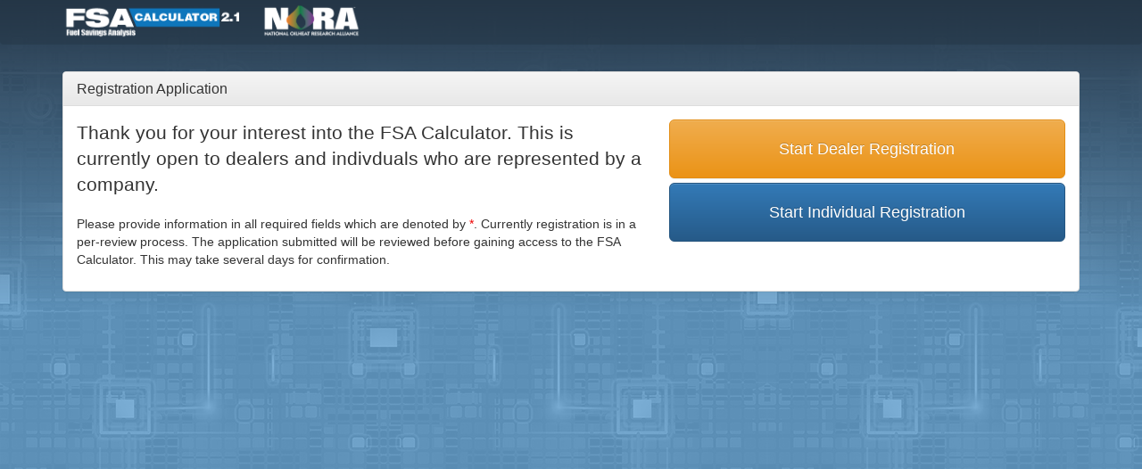

--- FILE ---
content_type: text/html
request_url: http://fsacalc.com/?page=register
body_size: 61295
content:
<!DOCTYPE html> 
<html lang="en">
<head>
<meta charset="utf-8">
<meta name="viewport" content="width=device-width, initial-scale=1, maximum-scale=1, user-scalable=no">

<script src="https://ajax.googleapis.com/ajax/libs/jquery/1.11.3/jquery.min.js"></script>
<title id="title">FSA</title>
<link rel="stylesheet" type="text/css" href="./css/normalize.css">
<link rel="stylesheet" type="text/css" href="./bootstrap/bootstrap.css">
<link rel="stylesheet" type="text/css" href="./bootstrap/bootstrap-theme.css">
<link rel="stylesheet" type="text/css" href="./bootstrap/bootstrap-toggle.min.css">
<script type="text/javascript" src="js/bootstrap-toggle.min.js"></script>


<script src="http://maxcdn.bootstrapcdn.com/bootstrap/3.3.6/js/bootstrap.min.js">

<script type="text/javascript" src="./bootstrap/js/button.js"></script>

<script src="./js/md5.js"></script>
<style>

a.anchor {
    display: block;
    position: relative;
    top: -5350px;
    visibility: hidden;
}

.tooltip.top .tooltip-inner {
    background-color:#253647;
    font-weight:bold;
    padding:5px;
    width:150px;
    margin-bottom:5px;
}
.tooltip.top .tooltip-arrow {
	margin-bottom:5px;
	font-weight:bold;
      color: #253647;
      border-top-color: #253647;
      
}

.tooltip.right .tooltip-inner {
    background-color:#253647;
    font-weight:bold;
    padding:5px;
    width:150px;
    margin-left:15px;
}
.tooltip.right .tooltip-arrow {
	margin-left:15px;
	font-weight:bold;
      color: #253647;
      border-right-color: #253647;
      
}

 .sidebar {
     position: fixed;
     margin: 0px;
     width: 75px;
     height: 100%;
     background: #253647;
     /*
     -webkit-filter: blur(1px);
  -moz-filter: blur(1px);
  -o-filter: blur(1px);
  -ms-filter: blur(1px);
  filter: blur(1px);
  */
 }
 .window {
     margin-left: 0px;
     height: 100%;
     position: relative;
     background: transparent;
     overflow: auto;
 
 }
.nvabar li
{
color:#FFFFFF;
}
.navbar li a 
{
font-weight:bold;
color:#FFFFFF;
background:#1063B1;
}
.navbar li li a {background: #253647;}

.navbar ul
{
background: #253647;
}
.navbar li a:hover
{
color:#FFFFFF;
background:#265a88;
border-radius:0px;

}
.navbar li a:focus
{
color:#FFFFFF;
background:#1063B1;
border-radius:0px;
}
.nav .dropdown.open .dropdown-toggle 
{
background:#265a88;
border-radius:0px;
}

#CommentBox{
border-radius:6px;
padding:5px;
background-color:  rgba(37,54,71,.45);
text-align:center;
}

/*
.modal-backdrop {
  position: fixed;
  top: 0;
  right: 0;
  bottom: 0;
  left: 0;
  z-index: 1040;
  background-color: #000000;
}
*/
</style>

	
<title>FSA - Calculator</title>
<script type="text/javascript" src="FormChecker.js"></script>

<script>

function isBlank(value)
{
	if(value == '')
		return true;
	else
		return false;
}

function updateAlert(field)
{
	if(document.getElementById(field + 'Alert').style.display == 'block')
		document.getElementById(field + 'Alert').style.display = 'none';
	else
		return false;
}

function isValidEmail(email)
{
    var re = /^(([^<>()[\]\\.,;:\s@"]+(\.[^<>()[\]\\.,;:\s@"]+)*)|(".+"))@((\[[0-9]{1,3}\.[0-9]{1,3}\.[0-9]{1,3}\.[0-9]{1,3}])|(([a-zA-Z\-0-9]+\.)+[a-zA-Z]{2,}))$/;
    return re.test(email);
}
function isValidNumber(number)
{
	var re = /^[0-9]*$/;
	return re.test(number);
}

function compareFields(field1,field2)
{
	if(document.getElementById(field1).value == document.getElementById(field2).value)
	{
		updateAlert(field1);
		
		return true;
	}
	else
		return false;
	
}

function focusto(field){
    field.focus();
    window.scroll(window.pageXOffset,window.pageYOffset - 125);
}

function jumpto(anchor){
    window.location.href = "#"+anchor;
    window.scroll(window.pageXOffset,window.pageYOffset - 125);
}

function send()
{
	    var xmlhttp=new XMLHttpRequest();
	    xmlhttp.onreadystatechange=function() 
	    {
	        if (xmlhttp.readyState==4 && xmlhttp.status==200) 
		    {
	        	data = JSON.parse(xmlhttp.responseText)
	        	alert(data.Locations);       
	        }
	    }

	    xmlhttp.open("POST","api/",true);
	    xmlhttp.setRequestHeader("Content-type", "application/x-www-form-urlencoded");
	    xmlhttp.send("xcontent=" + document.getElementById('xcontent').value);

}

function sendVerificationRequest(email)
{
	var xmlhttp=new XMLHttpRequest();
    xmlhttp.onreadystatechange=function() 
    {
        if (xmlhttp.readyState==4 && xmlhttp.status==200) 
	    {
        	//data = JSON.parse(xmlhttp.responseText);
        	var res = xmlhttp.responseText.split(':');
        	if(res[0] == '0')
        	{
            		//Change innerHTML
        			document.getElementById('ErrorModal.Body').innerHTML = 'A verification email was successfully sent. Please check your inbox that you used to register this account with.';
        	}

        	if(res[0] == '1')
        	{
            	//failed change innerHTML
            	document.getElementById('ErrorModal.Body').innerHTML = 'Sorry, this service is unavailable. Please try again in couple of moments.';
            	
        	}
        	
        	if(res[0] == '2')
        	{
        		//failed change innerHTML
        		document.getElementById('ErrorModal.Body').innerHTML = 'Sorry, this account could not be found. Either the email address was mistyped or does not exist anymore. Please re-register to proceed.';
        	}
        	
	    }
    }
	    
    xmlhttp.open("POST","ajax.php",true);
    xmlhttp.setRequestHeader("Content-type", "application/x-www-form-urlencoded");
    xmlhttp.send("verify=" + email);
	
}

function checkLoginEnter(event)
{
	if(event.which == 13 || event.keyCode == 13)
		submitlogin();

	return false;
}


function submitlogin()
{
	

	if(document.getElementById('inputEmail').value == '' || document.getElementById('inputPassword').value == '')
	{
		$("#ErrorModal").modal("show");
		document.getElementById('ErrorModal.Title').innerHTML = 'Login Error';
		document.getElementById('ErrorModal.Body').innerHTML = 'Please input both an email and password. If you do not have an account, <a href="?page=register">click here</a> to create a registration application now.';
		return;
	} 

    var xmlhttp=new XMLHttpRequest();
    xmlhttp.onreadystatechange=function() 
    {
        if (xmlhttp.readyState==4 && xmlhttp.status==200) 
	    {
        	//data = JSON.parse(xmlhttp.responseText);

        	var res = xmlhttp.responseText.split(':');

        	//alert(res[0]);
        	if(res[0] == '0')
        	{
        		if(res[1] == 'hesrfer')
        		{
            		
					if(window.location.href.indexOf('register') > -1)
					{
            			window.location.href = "?page=home";
    				}
					else
					{
        				location.reload();
					}
        		}
        	}
        	else if(res[0] == '1')
        	{
        		document.getElementById('ErrorModal.Title').innerHTML = 'Login Error';
        		document.getElementById('ErrorModal.Body').innerHTML = 'This account is already logged in, please refresh the page.';
                $("#ErrorModal").modal("show");
        	}
        	else if(res[0] == '2')
        	{
        		document.getElementById('ErrorModal.Title').innerHTML = 'Login Error';
        		document.getElementById('ErrorModal.Body').innerHTML = 'Sorry, there was a database error.  Please check back later to see if this issue has been resolved.';
                $("#ErrorModal").modal("show");
        	}
        	else if(res[0] == '3')
        	{
        		document.getElementById('ErrorModal.Title').innerHTML = 'Login Error';
        		document.getElementById('ErrorModal.Body').innerHTML = 'Sorry, incorrect username and/or password. Please try again.';
                $("#ErrorModal").modal("show");
        	}
        	else if(res[0] == '4')
        	{
        		document.getElementById('ErrorModal.Title').innerHTML = 'Login Error';
        		document.getElementById('ErrorModal.Body').innerHTML = 'Sorry, there was an internal server error. Please check back later to see if this issue has been resolved.';
                $("#ErrorModal").modal("show");
        	}
        	else if(res[0] == '5')
        	{
           		document.getElementById('ErrorModal.Title').innerHTML = 'Login Error';
        		document.getElementById('ErrorModal.Body').innerHTML = 'Sorry, You must be verified in order to login.  <a onclick="sendVerificationRequest(\''+encodeURIComponent(res[1])+'\')" href="javascript:void(0)">Click here</a> to send the verification email again.';
                $("#ErrorModal").modal("show");
        	}
        	else
        	{
        		document.getElementById('ErrorModal.Title').innerHTML = 'Login Error';
        		document.getElementById('ErrorModal.Body').innerHTML = 'Sorry, there was an unknown error that has occured. Please check back later to see if this issue has been resolved.';
                $("#ErrorModal").modal("show");
        	}
            	
        }
    }

    var md5password = md5(document.getElementById('inputPassword').value); 
    
    xmlhttp.open("POST","login.php",true);
    xmlhttp.setRequestHeader("Content-type", "application/x-www-form-urlencoded");
    xmlhttp.send("xcontent=" + document.getElementById('inputEmail').value + "," + md5password);
	
}

function recoverpassword(emailField)
{
	if(!isValidEmail(emailField.value))
	{
		document.getElementById(emailField.name + '1Alert').style.display = "block";
		return;
	}
	var xmlhttp=new XMLHttpRequest();
    xmlhttp.onreadystatechange=function() 
    {
        if (xmlhttp.readyState==4 && xmlhttp.status==200) 
	    {
        	//data = JSON.parse(xmlhttp.responseText);

        	var res = xmlhttp.responseText.split(':');

        	//alert(res[0]);
        	if(res[0] == '0')
        	{
            		document.getElementById('RecoverPasswordModal.Body').innerHTML = 'Successfully Sent! Please check your inbox.';
            		document.getElementById('recoverSubmitButton').style.display = 'none';
            }
        	else if(res[0] == '1')
        	{
        		document.getElementById('recoverSubmitButton').disabled = false;
        		document.getElementById('emailrecover2Alert').style.display = 'block';
        	}
            	
        }
    }

    document.getElementById('recoverSubmitButton').disabled = true;
    

    xmlhttp.open("POST","ajax.php",true);
    xmlhttp.setRequestHeader("Content-type", "application/x-www-form-urlencoded");
    xmlhttp.send("xcontent=" + emailField.value + "&passwordrecover=y");
	
}

</script>
</head>
<body style="background: #69A4D2 url('images/FSA_background_circuits_sm.png') fixed;">
	
<div class="modal fade" tabindex="-1" role="dialog" id="ErrorModal">
	<div class="modal-dialog">
    	<div class="modal-content">
      		<div class="modal-header">
        		<button type="button" class="close" data-dismiss="modal" aria-label="Close"><span aria-hidden="true">&times;</span></button>
        		<h4 class="modal-title" id="ErrorModal.Title">Error Account Not Found</h4>
      		</div>
      		<div class="modal-body" id="ErrorModal.Body">
				Sorry incorrect username or password.
       		</div>
      		<div class="modal-footer">
      
			<button type="button" class="btn btn-default" data-dismiss="modal">Close</button>
      		</div>
    	</div>
  	</div>
</div>

<div class="modal fade" tabindex="-1" role="dialog" id="SuccessModal">
	<div class="modal-dialog">
    	<div class="modal-content">
      		<div class="modal-header">
        		<button type="button" id="SuccessModal.closeButton" class="close" data-dismiss="modal" aria-label="Close"><span aria-hidden="true">&times;</span></button>
        		<h4 class="modal-title" id="SuccessModal.Title">Success!</h4>
      		</div>
      		<div class="modal-body" id="SuccessModal.Body">
				Please input both a username and password. If you do not have an account, <a href="?register">click here</a> to fill out the application to register.
       		</div>
      		<div class="modal-footer" id="SuccessModal.Footer">
      
			<button type="button" class="btn btn-default" data-dismiss="modal">Close</button>
      		</div>
    	</div>
  	</div>
</div>

<!-- Static Modal Password Recovery -->
<div class="modal modal-static fade" tabindex="-1" role="dialog" id="RecoverPasswordModal">
	<div class="modal-dialog">
    	<div class="modal-content">
      		<div class="modal-header">
        		<button type="button" class="close" data-dismiss="modal" aria-label="Close"><span aria-hidden="true">&times;</span></button>
        		<h4 class="modal-title" id="RecoverPasswordModal.Title">Reset Password</h4>
      		</div>
      		<div class="modal-body" id="RecoverPasswordModal.Body">
				<p>Please enter your account email address below to reset your password.  A link will be sent to you to reset your password.</p>
				<div class="form-group">
					<input class="form-control" id="emailrecover" name="emailrecover" type="email" onkeyup="updateAlert(this.id + '1');updateAlert(this.id + '2')" value="" placeholder="user@domain.com">
					<div class="alert alert-danger" id="emailrecover1Alert" role="alert" style="display:none;">This is not a valid email address.</div>
					<div class="alert alert-danger" id="emailrecover2Alert" role="alert" style="display:none;">Account not found.</div>
			
				</div>
	
       		</div>
      		<div class="modal-footer">
     		 <button id="recoverSubmitButton" type="button" class="btn btn-success" onclick="recoverpassword(document.getElementById('emailrecover'))">Submit</button>
			 <button type="button" class="btn btn-danger" data-dismiss="modal">Close</button>
      		</div>
    	</div>
  	</div>
</div>

<!-- Static Modal -->
<div class="modal modal-static fade" id="processing-modal" role="dialog" aria-hidden="true">
    <div class="modal-dialog">
        <div class="modal-content">
            <div class="modal-body">
                <div class="text-center">
                   <!--  <img src="" class="icon" /> -->
                    <h4>Processing...</h4>
                </div>
            </div>
        </div>
    </div>
</div>

<!-- Static Modal -->
<div class="modal modal-static fade" id="saving-modal" role="dialog" aria-hidden="true">
    <div class="modal-dialog">
        <div class="modal-content">
            <div class="modal-body">
                <div id="saveMessage" class="text-center">
                    <!--  <img src="" class="icon" /> -->
                    <h4>Saving...</h4>
                </div>
            </div>
        </div>
    </div>
</div>

<script>

$('#RecoverPasswordModal').modal({
	   show : false,
	   keyboard : false,
	   backdrop : 'static'
	});

$('#processing-modal').modal({
	   show : false,
	   keyboard : false,
	   backdrop : 'static'
	});
$('#saving-modal').modal({
	   show : false,
	   keyboard : false,
	   backdrop : 'static'
	});
</script>	
<div style="background: -webkit-linear-gradient(rgba(37,54,71,1.0), rgba(37,54,71,0.0)); background: -o-linear-gradient(rgba(37,54,71,1.0), rgba(37,54,71,0.0)); background: -moz-linear-gradient(rgba(37,54,71,1.0), rgba(37,54,71,0.0)); background: linear-gradient(rgba(37,54,71,1.0), rgba(37,54,71,0.0)); background-image: linear-gradient(rgba(37,54,71,1.0), rgba(37,54,71,0.0));   background-size:cover; background-repeat: no-repeat; height: 100%;">


<div class="window" id="windowDiv">

	<nav class="navbar" style="position:fixed; z-index:50; top:0; left:0; width:100%; margin-bottom:100px; background-color:rgba(37,54,71,0.5);"> 
	 	
	   
	<!-- <nav class="navbar" style="margin:0px; padding:0px; background-color:#253647;"> -->
	  <div class="container">
	    <!-- Brand and toggle get grouped for better mobile display -->
	    <div class="navbar-header">
  
	      <style>
			@media (min-width: 100px) and (max-width: 768px) {.img-responsive {width:250px !important; height: auto; margin-top: 10px !important;}}
		</style>
	      
	     <a href="?page=home" class="pull-left"><img src="images/fsa_21_logo-portal-header.png" style="margin-top:3px; padding-right:3px; max-height: 40px;" class="img-responsive"></a>
	      
	    	    </div>
	
	    <!-- Collect the nav links, forms, and other content for toggling -->
	    <div class="collapse navbar-collapse" id="bs-example-navbar-collapse-1">

	      	       	  
	    </div><!-- /.navbar-collapse -->
	  </div><!-- /.container-fluid -->
	</nav><br><br><br><br>
	<div class="container-fluid">
	
	<script>document.getElementById('title').innerHTML = 'FSA - Registration Application';</script> 
<script>
window.formType = '';
window.id = '6936feea948b85.44444576';


function serialize(form) {
	if (!form || form.nodeName !== "FORM") {
		return;
	}
	var i, j, q = [];
	for (i = form.elements.length - 1; i >= 0; i = i - 1) {
		if (form.elements[i].name === "") {
			continue;
		}
		switch (form.elements[i].nodeName) {
		case 'INPUT':
			switch (form.elements[i].type) {
			case 'text':
			case 'hidden':
			case 'button':
			case 'reset':
			case 'email':
			case 'number':
			case 'tel':
			case 'submit':
				q.push(form.elements[i].name + "=" + encodeURIComponent(form.elements[i].value));
				break;
			case 'password':
				q.push(form.elements[i].name + "=" + encodeURIComponent(md5(form.elements[i].value)));
				break;
			
				case 'checkbox':
			case 'radio':
				if (form.elements[i].checked) {
					q.push(form.elements[i].name + "=" + encodeURIComponent(form.elements[i].value));
				}						
				break;
			case 'file':
				break;
			}
			break;			 
		case 'TEXTAREA':
			q.push(form.elements[i].name + "=" + encodeURIComponent(form.elements[i].value));
			break;
		case 'SELECT':
			switch (form.elements[i].type) {
			case 'select-one':
				q.push(form.elements[i].name + "=" + encodeURIComponent(form.elements[i].value));
				break;
			case 'select-multiple':
				for (j = form.elements[i].options.length - 1; j >= 0; j = j - 1) {
					if (form.elements[i].options[j].selected) {
						q.push(form.elements[i].name + "=" + encodeURIComponent(form.elements[i].options[j].value));
					}
				}
				break;
			}
			break;
		case 'BUTTON':
			switch (form.elements[i].type) {
			case 'reset':
			case 'submit':
			case 'button':
				q.push(form.elements[i].name + "=" + encodeURIComponent(form.elements[i].value));
				break;
			}
			break;
		}
	}
	return q.join("&");
}



function displayDealer()
{
	document.getElementById('dealerForm').style.display = "block";
	document.getElementById('individualForm').style.display = "block";
	document.getElementById('registrationWelcome').style.display = "none";
	document.getElementById('endButtons').style.display = "block";
	document.getElementById('sameCompanyCheckbox').style.display = "block";
	//document.getElementById('resetButton').style.display = "block";
	window.formType = 'dealer';	
}

function displayIndividual()
{
	document.getElementById('individualForm').style.display = "block";
	document.getElementById('registrationWelcome').style.display = "none";
	document.getElementById('endButtons').style.display = "block";
	//document.getElementById('resetButton').style.display = "block";
	window.formType = 'individual';

	document.getElementById('sameCompanyCheckbox').style.display = "none";
	
}

function submitForm()
{
	if(window.formType == 'dealer')
	{
		if(checkDealer() &&	checkIndividual())
		{
			processRegistration();
		}
	}

	if(window.formType == 'individual')
	{
		if(checkIndividual())
		{
			processRegistration();
		}
	}
}



function checkDealer()
{
	//companyName
	var companyName = document.getElementById('companyName');
	if(isBlank(companyName.value))
	{
		document.getElementById('companyNameAlert').style.display = 'block';
		focusto(companyName);
		return false;
	}

	//companyEmail
	var companyEmail = document.getElementById('companyEmail');
/*
	if(isBlank(companyEmail.value))
	{
		document.getElementById('companyEmailAlert').style.display = 'block';
		focusto(companyEmail);
		return false;
	}
	*/
	if(!isBlank(companyEmail.value))
	{
		if(!isValidEmail(companyEmail.value))
		{
			document.getElementById('companyEmailAlert').style.display = 'block';
			focusto(companyEmail);
			return false;
		}
	}

	//companyPhoneArea
	/*
	var companyPhoneArea = document.getElementById('companyPhoneArea');
	if(isBlank(companyPhoneArea.value) || companyPhoneArea.value.length < 3 || !isValidNumber(companyPhoneArea.value))
	{
		document.getElementById('companyPhoneAlert').style.display = 'block';
		focusto(companyPhoneArea);
		return false;
	}

	//companyPhoneSector
	var companyPhoneSector = document.getElementById('companyPhoneSector');
	if(isBlank(companyPhoneSector.value) || companyPhoneSector.value.length < 3 || !isValidNumber(companyPhoneSector.value))
	{
		document.getElementById('companyPhoneAlert').style.display = 'block';
		focusto(companyPhoneSector);
		return false;
	}

	//companyPhoneExt
	var companyPhoneExt = document.getElementById('companyPhoneExt');
	if(isBlank(companyPhoneExt.value) || companyPhoneExt.value.length < 4 || !isValidNumber(companyPhoneExt.value))
	{
		document.getElementById('companyPhoneAlert').style.display = 'block';
		focusto(companyPhoneExt);
		return false;
	}
*/
	//companyAddress1
	/*
	var companyAddress1 = document.getElementById('companyAddress1');
	if(isBlank(companyAddress1.value))
	{
		document.getElementById('companyAddress1Alert').style.display = 'block';
		focusto(companyAddress1);
		return false;
	}
*/
	//companyZip
	var companyZip = document.getElementById('companyZip');
	if(isBlank(companyZip.value) || companyZip.value.length < 5 || !isValidNumber(companyZip.value))
	{
		document.getElementById('companyZipAlert').style.display = 'block';
		focusto(companyZip);
		return false;
	}

	//companyCity
	/*
	var companyCity = document.getElementById('companyCity');
	if(isBlank(companyCity.value))
	{
		document.getElementById('companyCityAlert').style.display = 'block';
		focusto(companyCity);
		return false;
	}
*/
	//companyState
/*	
	var companyState = document.getElementById('companyState');
	if(companyState.selectedIndex == 0)
	{
		document.getElementById('companyStateAlert').style.display = 'block';
		focusto(companyState);
		return false;
	}
	*/
	
	return true;
}
function checkIndividual()
{
	var individualFirstName = document.getElementById('individualFirstName');
	if(isBlank(individualFirstName.value))
	{
		document.getElementById('individualFirstNameAlert').style.display = 'block';
		focusto(individualFirstName);
		return false;
	}
	var individualLastName = document.getElementById('individualLastName');
	if(isBlank(individualLastName.value))
	{
		document.getElementById('individualLastNameAlert').style.display = 'block';
		focusto(individualLastName);
		return false;
	}
	var individualEmail = document.getElementById('individualEmail');
	if(!isValidEmail(individualEmail.value))
	{
		document.getElementById('individualEmailAlert').style.display = 'block';
		focusto(individualEmail);
		return false;
	}
/*
	var individualPhoneTest = 0;
	//individualPhoneArea
	var individualPhoneArea = document.getElementById('individualPhoneArea');

	if(!isBlank(individualPhoneArea.value))
		individualPhoneTest++;
	 
	if(!isBlank(individualPhoneArea.value) && (individualPhoneArea.value.length < 3 || !isValidNumber(individualPhoneArea.value)))
	{
		document.getElementById('individualPhoneAlert').style.display = 'block';
		focusto(individualPhoneArea);
		return false;
	}

	//individualPhoneSector
	var individualPhoneSector = document.getElementById('individualPhoneSector');

	if(!isBlank(individualPhoneSector.value))
		individualPhoneTest++;
	 
	
	if(!isBlank(individualPhoneSector.value) && (individualPhoneSector.value.length < 3 || !isValidNumber(individualPhoneSector.value)))
	{
		document.getElementById('individualPhoneAlert').style.display = 'block';
		focusto(individualPhoneSector);
		return false;
	}

	//individualPhoneExt
	var individualPhoneExt = document.getElementById('individualPhoneExt');

	if(!isBlank(individualPhoneExt.value))
		individualPhoneTest++;
	 
	
	if(!isBlank(individualPhoneExt.value) && (individualPhoneExt.value.length < 4 || !isValidNumber(individualPhoneExt.value)))
	{
		document.getElementById('individualPhoneAlert').style.display = 'block';
		focusto(individualPhoneExt);
		return false;
	}

	if(individualPhoneTest == 1 || individualPhoneTest == 2)
	{
		document.getElementById('individualPhoneAlert').style.display = 'block';
		focusto(individualPhoneArea);
		return false;	
	}

	
	var individualCellTest = 0;
	//individualCellArea
	var individualCellArea = document.getElementById('individualCellArea');

	if(!isBlank(individualCellArea.value))
		individualCellTest++;
	 
	if(!isBlank(individualCellArea.value) && (individualCellArea.value.length < 3 || !isValidNumber(individualCellArea.value)))
	{
		document.getElementById('individualCellAlert').style.display = 'block';
		focusto(individualCellArea);
		return false;
	}

	//individualCellSector
	var individualCellSector = document.getElementById('individualCellSector');

	if(!isBlank(individualCellSector.value))
		individualCellTest++;
	 
	
	if(!isBlank(individualCellSector.value) && (individualCellSector.value.length < 3 || !isValidNumber(individualCellSector.value)))
	{
		document.getElementById('individualCellAlert').style.display = 'block';
		focusto(individualCellSector);
		return false;
	}

	//individualCellExt
	var individualCellExt = document.getElementById('individualCellExt');

	if(!isBlank(individualCellExt.value))
		individualCellTest++;
	 
	
	if(!isBlank(individualCellExt.value) && (individualCellExt.value.length < 4 || !isValidNumber(individualCellExt.value)))
	{
		document.getElementById('individualCellAlert').style.display = 'block';
		focusto(individualCellExt);
		return false;
	}

	if(individualCellTest == 1 || individualCellTest == 2)
	{
		document.getElementById('individualCellAlert').style.display = 'block';
		focusto(individualCellArea);
		return false;	
	}

	//individualAddress1
	var individualAddress1 = document.getElementById('individualAddress1');
	if(isBlank(individualAddress1.value))
	{
		document.getElementById('individualAddress1Alert').style.display = 'block';
		focusto(individualAddress1);
		return false;
	}
	*/
	//individualZip
	var individualZip = document.getElementById('individualZip');
	if(isBlank(individualZip.value) ||individualZip.value.length < 5 || !isValidNumber(individualZip.value))
	{
		document.getElementById('individualZipAlert').style.display = 'block';
		focusto(individualZip);
		return false;
	}
	/*
	//individualCity
	var individualCity = document.getElementById('individualCity');
	if(isBlank(individualCity.value))
	{
		document.getElementById('individualCityAlert').style.display = 'block';
		focusto(individualCity);
		return false;
	}

	//individualState
	var individualState = document.getElementById('individualState');
	if(individualState.selectedIndex == 0)
	{
		document.getElementById('individualStateAlert').style.display = 'block';
		focusto(individualState);
		return false;
	}
	*/
	//username
	/*
	var username = document.getElementById('username');
	if(isBlank(username.value))
	{
		document.getElementById('username0Alert').style.display = 'block';
		focusto(username);
		return false;
	}
*/

	var Locations = document.getElementById('Locations');

	if(Locations.selectedIndex == 0)
	{
		document.getElementById('LocationsAlert').style.display = 'block';
		focusto(Locations);
		return false;
	}
	
	var password = document.getElementById('password');
	if(isBlank(password.value) || password.value.length < 8 || scorePassword(password.value) < 50)
	{
		document.getElementById('passwordAlert').style.display = 'block';
		focusto(password);
		return false;
	}

	var passwordValid = document.getElementById('passwordValid');
	if(password.value != passwordValid.value)
	{
		document.getElementById('passwordValidAlert').style.display = 'block';
		focusto(passwordValid);
		return false;
	}

	return true;	
}

function processRegistration()
{
	//Processing Form
    var xmlhttp=new XMLHttpRequest();
    xmlhttp.onreadystatechange=function() 
    {
	    //updateAlert('username3');
        if (xmlhttp.readyState==4 && xmlhttp.status==200) 
	    {
        	$('#processing-modal').modal('hide');
          	if(xmlhttp.responseText == '' || xmlhttp.responseText == 'undefined')
          	{
	          	alert("Sorry, there was an error on this request.");
	          	return;
          	}

            resArray = xmlhttp.responseText.split("::");

          	if(resArray[0] == 0)
          	{
	          	return 'Error: ' + resArray[1];
          	}

          	//Single Result Return
          	if(resArray[0] == 1)
          	{
				//alert(resArray[1]);
    			document.getElementById('dealerForm').style.display = 'none';
    			document.getElementById('individualForm').style.display = 'none';
    			document.getElementById('endButtons').style.display = 'none';
    			document.getElementById('registrationWelcome').style.display = 'none';
    			document.getElementById('successMessage').style.display = 'block';
    			document.getElementById('registrationForm').reset();
    			document.getElementById('sendEmailAgainSpan').innerHTML = 'If you need the message to be sent again <a href="javascript:void(0)" onclick="sendVerificationRequest(\'' + resArray[1] + '\'); this.onclick = \'\'; document.getElementById(\'sendEmailAgainSpan\').innerHTML = \'Message Sent\'"> Click Here </a>';
          	}

          	//Array returns
			if(resArray[0] == 2)
	        {
				var outArray = resArray[1].split(":^:");
	        }

          	if(resArray[0] == 3)
          	{
              	document.getElementById(resArray[1] + 'Alert').style.display = 'block';
          	}

			//Email taken
          	if(resArray[0] == 4)
          	{
              	document.getElementById(resArray[1] + '2Alert').style.display = 'block';
              	focusto(document.getElementById(resArray[1]));
          	}
			
			if(resArray[0] == '')
			{
				
			}

			
            
        }
    }

    //To prevent cacheing 
    var d = new Date();
	var n = d.getTime();

	$('#processing-modal').modal('show');
	xmlhttp.open("POST", "ajax.php", true);
	xmlhttp.setRequestHeader("Content-type", "application/x-www-form-urlencoded");
	xmlhttp.send('register_application=' + window.id + '&' + serialize(registrationForm));

}

function isAlphaNumeric(value)
{
	var re = /^[a-zA-Z0-9]+$/;
	return re.test(value);
}

function checkUsernameAvailability(usernameField)
{
	if(isBlank(usernameField.value) || usernameField.value.length < 6 || !isAlphaNumeric(usernameField.value))
	{
		document.getElementById('username0Alert').style.display = 'block';
		username.focus();
		return false;
	}

	Data = usernameField.value;
				
	    var xmlhttp=new XMLHttpRequest();
	    xmlhttp.onreadystatechange=function() 
	    {
 	    	updateAlert('username3');
	        if (xmlhttp.readyState==4 && xmlhttp.status==200) 
		    {
				
	          	if(xmlhttp.responseText == '' || xmlhttp.responseText == 'undefined')
	          	{
		          	alert("Sorry, there was an error on this request.");
		          	return;
	          	}

	            resArray = xmlhttp.responseText.split("::");

	          	if(resArray[0] == 0)
	          	{
		          	return 'Error: ' + resArray[1];
	          	}

	          	//Single Result Return
	          	if(resArray[0] == 1)
	          	{
					document.getElementById(resArray[1]).style.display = 'block'; 
					return 1;
	          	}

	          	//Array returns
				if(resArray[0] == 2)
		        {
					var outArray = resArray[1].split(":^:");
		        }

				if(resArray[0] == '')
				{
					return 'No data on the stream';
				}
	            
	        }
	    }

	    //To prevent cacheing 
	        var d = new Date();
			var n = d.getTime();

		updateAlert('username0');
		updateAlert('username1');
		updateAlert('username2');
		document.getElementById('username3Alert').style.display = 'block'; 	
	    xmlhttp.open("GET","ajax.php?" + 'username_availability' + "=" + Data + "&cache=" +n,true);
	    xmlhttp.send();
								
	

}
/*
function checkEmailAvailability(emailField)
{
	if(isBlank(emailField.value) || emailField.value.length < 6 || !isAlphaNumeric(emailField.value))
	{
		document.getElementById('email0Alert').style.display = 'block';
		username.focus();
		return false;
	}

	Data = emailField.value;
				
	    var xmlhttp=new XMLHttpRequest();
	    xmlhttp.onreadystatechange=function() 
	    {
 	    	updateAlert('emailField3');
	        if (xmlhttp.readyState==4 && xmlhttp.status==200) 
		    {
				
	          	if(xmlhttp.responseText == '' || xmlhttp.responseText == 'undefined')
	          	{
		          	alert("Sorry, there was an error on this request.");
		          	return;
	          	}

	            resArray = xmlhttp.responseText.split("::");

	          	if(resArray[0] == 0)
	          	{
		          	return 'Error: ' + resArray[1];
	          	}

	          	//Single Result Return
	          	if(resArray[0] == 1)
	          	{
					document.getElementById(resArray[1]).style.display = 'block'; 
					return 1;
	          	}

	          	//Array returns
				if(resArray[0] == 2)
		        {
					var outArray = resArray[1].split(":^:");
		        }

				if(resArray[0] == '')
				{
					return 'No data on the stream';
				}
	            
	        }
	    }

	    //To prevent cacheing 
	        var d = new Date();
			var n = d.getTime();

		updateAlert('emailField0');
		updateAlert('emailField1');
		updateAlert('emailField2');
		document.getElementById('emailField3Alert').style.display = 'block'; 	
	    xmlhttp.open("GET","ajax.php?" + 'email_availability' + "=" + Data + "&cache=" +n,true);
	    xmlhttp.send();
					

}
*/

function updatePassword(password)
{
	passwordScore = scorePassword(password.value);
	passwordBar = document.getElementById('passwordBar');
	passwordBarLabel =  document.getElementById('passwordBarLabel');
	passwordBar.style.width =  passwordScore + '%';
	 
	if(passwordScore < 30)
	{
		passwordBar.className = 'progress-bar progress-bar-danger progress-bar-striped active';
		passwordBarLabel.innerHTML = 'Password Strength: ' + '<span style="color:#DD0000;">Bad</span>'
	}
	else if(passwordScore > 30 && passwordScore < 50)
	{
		passwordBar.className = 'progress-bar progress-bar-warning progress-bar-striped active';
		passwordBarLabel.innerHTML = 'Password Strength: ' + '<span style="color:#FF7F50;">Weak</span>';	
	}
	else if(passwordScore > 49)
	{
		passwordBar.className = 'progress-bar progress-bar-success progress-bar-striped active';
		passwordBarLabel.innerHTML = 'Password Strength: ' + '<span style="color:#00DD00;">Acceptable</span>';
	}	
			
	
}

function scorePassword(pass) {
    var score = 0;
    if (!pass)
        return score;

    // award every unique letter until 5 repetitions
    var letters = new Object();
    for (var i=0; i<pass.length; i++) {
        letters[pass[i]] = (letters[pass[i]] || 0) + 1;
        score += 5.0 / letters[pass[i]];
    }

    // bonus points for mixing it up
    var variations = {
        digits: /\d/.test(pass),
        lower: /[a-z]/.test(pass),
        upper: /[A-Z]/.test(pass),
        nonWords: /\W/.test(pass),
    }

    variationCount = 0;
    for (var check in variations) {
        variationCount += (variations[check] == true) ? 1 : 0;
    }
    score += (variationCount - 1) * 10;

    return parseInt(score);
}

function passwordCompare(el)
{

	if(el.value == '')
	{
		document.getElementById("passwordValidAlert").style.display = "none";
		return false;
	}
	
	if(el.value != document.getElementById("password").value)
		document.getElementById("passwordValidAlert").style.display = "block";
	else
		document.getElementById("passwordValidAlert").style.display = "none";
	
}



</script>

<div class="container">

<div class="panel panel-default" id="registrationWelcome">
	<div class="panel-heading">
    	<h3 class="panel-title">Registration Application</h3>
  	</div>
  	<!--<div class="panel-body">
  		<p class="lead">Thank you for your interest into the FSA Calculator.<br>This is currently open to dealers and indivduals who are represented by a company.</p> 
  	  	<p>Please provide information in all required fields which are denoted by <span style="color:#EE0000;">*</span>. Currently registration is in a per-review process. The application submitted will be reviewed before gaining access to the FSA Calcualtor.  This may take several days for confirmation.</p><br><br>
 	<div id="startButtons">
 	<a href="#" style="display:inline-block;" class="btn btn-primary" onclick="displayDealer();">Start Dealer Registration</a>   
    
 	<a href="#" style="display:inline-block;" class="btn btn-primary" onclick="displayIndividual();">Start Individual Registration</a>   
    </div>-->
    <div class="panel-body">
    <div class="row">
    	<div class="col-md-7 .col-md-offset-1">
			<p class="lead">Thank you for your interest into the FSA Calculator. This is currently open to dealers and indivduals who are represented by a company.</p> 
			<p>Please provide information in all required fields which are denoted by <span style="color:#EE0000;">*</span>. Currently registration is in a per-review process. The application submitted will be reviewed before gaining access to the FSA Calculator.  This may take several days for confirmation.</p>
    	</div>    	
    	
    	<div class="col-md-5">
    		<a href="#" class="btn btn-warning btn-lg btn-block" style="padding: 20px;" onclick="displayDealer();">Start Dealer Registration</a>   
    
 			<a href="#" class="btn btn-primary btn-lg btn-block" style="padding: 20px;" onclick="displayIndividual();">Start Individual Registration</a>
    	</div>
    </div>	
    </div>
    	
    
  
 		<!-- <a href="?page=register" style="display:none;" id="resetButton" class="btn btn-danger">Restart Registration</a> -->   
 
    
    
    </div>
</div>

<div class="container"><!-- container for dealer form -->

<form id="registrationForm">
<div class="panel panel-default" id="dealerForm" style="display:none;">
	<div class="panel-heading">
    	<h3 class="panel-title">Dealer Information</h3>
  	</div>
  	<div class="panel-body">
  		
  		
		<div class="form-group">
		
		   <label for="companyName"><span style="color:#EE0000;">*</span>Company Name:</label>
		 
			<input onkeyup="updateAlert(this.id)" class="form-control" id="companyName" type="text" name="companyName" value="">
			<div class="alert alert-danger" id="companyNameAlert" role="alert" style="display:none;">Please enter the company name.</div>
		</div>
		
		<div class="form-group">
		   <label for="companyEmail">Company Email:</label>
			<input onkeyup="updateAlert(this.id)" class="form-control" id="companyEmail" type="email" name="companyEmail" value="">
			<div class="alert alert-danger" id="companyEmailAlert" role="alert" style="display:none;">A valid email address must be present to receive alerts. <em>name@domain.com</em></div>
			<div class="alert alert-danger" id="companyEmail2Alert" role="alert" style="display:none;">Sorry, this email address has already been used for a dealer.  The dealer account is already registered.</div>
	
		</div>
		<div class="form-group">
		   <label for="companyWebsite">Company Website:</label>
			<input onkeyup="" class="form-control" id="companyWebsite" type="email" name="companyWebsite" value="">
		</div>
		<div class="form-group">
		   <label >Company Phone:</label><br>
			<input onkeyup="updateAlert('companyPhone')" class="form-control" id="companyPhoneArea" style="width:50px; display:inline-block;" maxlength="3" type="tel" name="companyAreaPhone" value="">&nbsp;-
			<input onkeyup="updateAlert('companyPhone')" class="form-control" id="companyPhoneSector" style="width:50px;display:inline-block;"  maxlength="3" type="tel" name="companySectorPhone" value="">&nbsp;-
			<input onkeyup="updateAlert('companyPhone')" class="form-control" id="companyPhoneExt" style="width:60px;display:inline-block;"  maxlength="4" type="tel" name="companyExtPhone" value="">
			
			<div class="alert alert-danger" id="companyPhoneAlert" role="alert" style="display:none;">Please enter the full and valid company contact phone number.</div>
		</div>
		
		<div class="form-group">
		   	<label for="companyAddress1">Company Address 1:</label>
			<input onkeyup="updateAlert(this.id);" class="form-control" id="companyAddress1" type="text" name="companyAddress1" value="">
			<div class="alert alert-danger" id="companyAddress1Alert" role="alert" style="display:none;">Please enter the company address.</div>
		</div>
		
		<div class="form-group">
		   	<label for="companyAddress2">Company Address 2:</label>
			<input class="form-control" id="companyAddress2" type="text" name="companyAddress2" value="">
		</div>
		
		<div class="form-group">
		   	<label for="companyZip"><span style="color:#EE0000;">*</span>Company Zip Code:</label>
			<input onkeyup="updateAlert(this.id)" class="form-control" id="companyZip" maxlength="5" type="text" name="companyZip" value="">
			<div class="alert alert-danger" id="companyZipAlert" role="alert" style="display:none;">Please enter the company's 5 digit zip code.</div>
		</div>
		
		<div class="form-group">
		   	<label for="companyCity">Company City:</label>
			<input onkeyup="updateAlert(this.id)" class="form-control" id="companyCity" type="text" name="companyCity" value="">
			<div class="alert alert-danger" id="companyCityAlert" role="alert" style="display:none;">Please enter the company city.</div>
		</div>
		
		<div class="form-group">
		   	<label for="companyState">Company State:</label>
			<select onchange="updateAlert(this.id)" class="form-control" id="companyState"  name="companyState">
				<option value=""></option>
				<option value="AL">Alabama</option>
				<option value="AK">Alaska</option>
				<option value="AZ">Arizona</option>
				<option value="AR">Arkansas</option>
				<option value="CA">California</option>
				<option value="CO">Colorado</option>
				<option value="CT">Connecticut</option>
				<option value="DE">Delaware</option>
				<option value="DC">District Of Columbia</option>
				<option value="FL">Florida</option>
				<option value="GA">Georgia</option>
				<option value="HI">Hawaii</option>
				<option value="ID">Idaho</option>
				<option value="IL">Illinois</option>
				<option value="IN">Indiana</option>
				<option value="IA">Iowa</option>
				<option value="KS">Kansas</option>
				<option value="KY">Kentucky</option>
				<option value="LA">Louisiana</option>
				<option value="ME">Maine</option>
				<option value="MD">Maryland</option>
				<option value="MA">Massachusetts</option>
				<option value="MI">Michigan</option>
				<option value="MN">Minnesota</option>
				<option value="MS">Mississippi</option>
				<option value="MO">Missouri</option>
				<option value="MT">Montana</option>
				<option value="NE">Nebraska</option>
				<option value="NV">Nevada</option>
				<option value="NH">New Hampshire</option>
				<option value="NJ">New Jersey</option>
				<option value="NM">New Mexico</option>
				<option value="NY">New York</option>
				<option value="NC">North Carolina</option>
				<option value="ND">North Dakota</option>
				<option value="OH">Ohio</option>
				<option value="OK">Oklahoma</option>
				<option value="OR">Oregon</option>
				<option value="PA">Pennsylvania</option>
				<option value="RI">Rhode Island</option>
				<option value="SC">South Carolina</option>
				<option value="SD">South Dakota</option>
				<option value="TN">Tennessee</option>
				<option value="TX">Texas</option>
				<option value="UT">Utah</option>
				<option value="VT">Vermont</option>
				<option value="VA">Virginia</option>
				<option value="WA">Washington</option>
				<option value="WV">West Virginia</option>
				<option value="WI">Wisconsin</option>
				<option value="WY">Wyoming</option>
			</select>				
			<div class="alert alert-danger" id="companyStateAlert" role="alert" style="display:none;">Please enter the company state.</div>
		</div>
		
	
		
							
  	</div>
</div>

</div><!-- end container for dealer form -->

<div class="container"><!-- container for individual form -->

<div class="panel panel-default" id="individualForm" style="display:none;">
	<div class="panel-heading">
    	<h3 class="panel-title">Individual Information</h3>
  	</div>
  	<div class="panel-body">
  	
  		<div class="form-group" id="sameCompanyCheckbox">
		   <label ><span style="color:#EE0000;"></span>Individual Information same as Company Information?:</label>
		  	<input type="checkbox" onchange="if(this.checked){
		  	individualEmail.value = companyEmail.value;
		  	individualPhoneArea.value = companyPhoneArea.value;
		  	individualPhoneSector.value = companyPhoneSector.value;
		  	individualPhoneExt.value = companyPhoneExt.value;
		  	
		  	individualAddress1.value = companyAddress1.value;
		  	individualAddress2.value = companyAddress2.value;
		  	individualCity.value = companyCity.value;
		  	individualState.selectedIndex = companyState.selectedIndex;
		  	individualZip.value = companyZip.value;
		  	}else{
		  	individualPhoneArea.value = '';
		  	individualPhoneSector.value = '';
		  	individualPhoneExt.value = '';
		  	
		  	individualAddress1.value = '';
		  	individualAddress2.value = '';
		  	individualCity.value = '';
		  	individualState.selectedIndex = 0;
		  	individualZip.value = '';
		  	}
		  	">
		  	
		  </div>
		  
  		<div class="form-group">
		   <label for="individualFirstName"><span style="color:#EE0000;">*</span>Name:</label>
			<input onkeyup="updateAlert(this.id)" class="form-control" id="individualFirstName" type="text" name="individualFirstName" placeholder="First Name" value="">
			<div class="alert alert-danger" id="individualFirstNameAlert" role="alert" style="display:none;">Please enter your first name.</div>
			<br><input onkeyup="updateAlert(this.id)" class="form-control" id="individualLastName" type="text" name="individualLastName" placeholder="Last Name" value="">
			<div class="alert alert-danger" id="individualLastNameAlert" role="alert" style="display:none;">Please enter your last name.</div>
		</div>
		<div class="form-group">
		   <label for="individualEmail"><span style="color:#EE0000;">*</span>Email:</label>
			<input onkeyup="updateAlert(this.id); updateAlert(this.id + '2'); if(document.getElementById('verifyEmail').value != ''){compareFields('verifyEmail',this.id);}" class="form-control" id="individualEmail" type="email" name="individualEmail" value="">
			<div class="alert alert-danger" id="individualEmailAlert" role="alert" style="display:none;">A valid email address must be present to receive personal alerts.</div>
			<div class="alert alert-danger" id="individualEmail2Alert" role="alert" style="display:none;">Sorry, this email address has already been used.  The account is already registered.</div>
		</div>
		<div class="form-group">
		   <label for="verifyEmail"><span style="color:#EE0000;">*</span>Verify Email:</label>
			<input onkeyup="if(!compareFields(this.id,'individualEmail')){document.getElementById('verifyEmailAlert').style.display = 'block';}" class="form-control" id="verifyEmail" type="email" name="verifyEmail" value="">
			<div class="alert alert-danger" id="verifyEmailAlert" role="alert" style="display:none;">Sorry, these email fields do not match. Please check the spelling and try again.</div>
		</div>
		<div class="form-group">
		   <label >Phone:</label><br>
			<input class="form-control" onkeyup="updateAlert('individualPhone')" id="individualPhoneArea" style="width:50px; display:inline-block;" maxlength="3" type="tel" name="individualPhoneArea" value="">&nbsp;-
			<input class="form-control" onkeyup="updateAlert('individualPhone')" id="individualPhoneSector" style="width:50px;display:inline-block;"  maxlength="3" type="tel" name="individualPhoneSector" value="">&nbsp;-
			<input class="form-control" onkeyup="updateAlert('individualPhone')" id="individualPhoneExt" style="width:60px;display:inline-block;"  maxlength="4" type="tel" name="individualPhoneExt" value="">
			<div class="alert alert-danger" id="individualPhoneAlert" role="alert" style="display:none;">Sorry this is not a valid number.</div>
		</div>
		<div class="form-group">
		   <label >Cell:</label><br>
			<input class="form-control" onkeyup="updateAlert('individualCell')" id="individualCellArea" style="width:50px; display:inline-block;" maxlength="3" type="tel" name="individualCellArea" value="">&nbsp;-
			<input class="form-control" onkeyup="updateAlert('individualCell')" id="individualCellSector" style="width:50px;display:inline-block;"  maxlength="3" type="tel" name="individualCellSector" value="">&nbsp;-
			<input class="form-control" onkeyup="updateAlert('individualCell')" id="individualCellExt" style="width:60px;display:inline-block;"  maxlength="4" type="tel" name="individualCellExt" value="">
			<div class="alert alert-danger" id="individualCellAlert" role="alert" style="display:none;">Sorry this is not a valid number.</div>
		</div>
		<div class="form-group">
		   	<label for="individualAddress1">Address 1:</label>
			<input onkeyup="updateAlert(this.id)" class="form-control" id="individualAddress1" type="text" name="individualAddress1" value="">
			<div class="alert alert-danger" id="individualAddress1Alert" role="alert" style="display:none;">Please enter your address.</div>
		</div>
		<div class="form-group">
		   	<label for="individualAddress2">Address 2:</label>
			<input class="form-control" id="individualAddress2" type="text" name="individualAddress2" value="">
		</div>
		<div class="form-group">
		   	<label for="individualCity">City:</label>
			<input onkeyup="updateAlert(this.id)" class="form-control" id="individualCity" type="text" name="individualCity" value="">
			<div class="alert alert-danger" id="individualCityAlert" role="alert" style="display:none;">Please enter your city.</div>
		</div>
		<div class="form-group">
		   	<label for="individualState">State:</label>
			<select onchange="updateAlert(this.id)" class="form-control" id="individualState"  name="individualState">
				<option value=""></option>
				<option value="AL">Alabama</option>
				<option value="AK">Alaska</option>
				<option value="AZ">Arizona</option>
				<option value="AR">Arkansas</option>
				<option value="CA">California</option>
				<option value="CO">Colorado</option>
				<option value="CT">Connecticut</option>
				<option value="DE">Delaware</option>
				<option value="DC">District Of Columbia</option>
				<option value="FL">Florida</option>
				<option value="GA">Georgia</option>
				<option value="HI">Hawaii</option>
				<option value="ID">Idaho</option>
				<option value="IL">Illinois</option>
				<option value="IN">Indiana</option>
				<option value="IA">Iowa</option>
				<option value="KS">Kansas</option>
				<option value="KY">Kentucky</option>
				<option value="LA">Louisiana</option>
				<option value="ME">Maine</option>
				<option value="MD">Maryland</option>
				<option value="MA">Massachusetts</option>
				<option value="MI">Michigan</option>
				<option value="MN">Minnesota</option>
				<option value="MS">Mississippi</option>
				<option value="MO">Missouri</option>
				<option value="MT">Montana</option>
				<option value="NE">Nebraska</option>
				<option value="NV">Nevada</option>
				<option value="NH">New Hampshire</option>
				<option value="NJ">New Jersey</option>
				<option value="NM">New Mexico</option>
				<option value="NY">New York</option>
				<option value="NC">North Carolina</option>
				<option value="ND">North Dakota</option>
				<option value="OH">Ohio</option>
				<option value="OK">Oklahoma</option>
				<option value="OR">Oregon</option>
				<option value="PA">Pennsylvania</option>
				<option value="RI">Rhode Island</option>
				<option value="SC">South Carolina</option>
				<option value="SD">South Dakota</option>
				<option value="TN">Tennessee</option>
				<option value="TX">Texas</option>
				<option value="UT">Utah</option>
				<option value="VT">Vermont</option>
				<option value="VA">Virginia</option>
				<option value="WA">Washington</option>
				<option value="WV">West Virginia</option>
				<option value="WI">Wisconsin</option>
				<option value="WY">Wyoming</option>
			</select>	
			<div class="alert alert-danger" id="individualStateAlert" role="alert" style="display:none;">Please enter your state.</div>
		</div>
		<div class="form-group">
		   	<label for="individualZip"><span style="color:#EE0000;">*</span>Zip Code:</label>
			<input onkeyup="updateAlert(this.id)" class="form-control" id="individualZip" maxlength="5" type="text" name="individualZip" value="">
			<div class="alert alert-danger" id="individualZipAlert" role="alert" style="display:none;">Please enter your 5 digit zip code.</div>
		</div>
		
		<div class="form-group">
			<label for="Locations">Please pick a location close to you</label>
			<select  name="individualLocations" class="form-control" id="Locations">
				<option selected>Choose a location that is nearest to you</option>
									 <option value='Anchorage, AK'>Anchorage, AK</option>
									 <option value='Kodiak, AK'>Kodiak, AK</option>
									 <option value='Ketchikan, AK'>Ketchikan, AK</option>
									 <option value='Juneau, AK'>Juneau, AK</option>
									 <option value='Fairbanks, AK'>Fairbanks, AK</option>
									 <option value='Bethel, AK'>Bethel, AK</option>
									 <option value='Truckee Lake Tahoe, CA'>Truckee Lake Tahoe, CA</option>
									 <option value='Bridgeport, CT'>Bridgeport, CT</option>
									 <option value='Hartford, CT'>Hartford, CT</option>
									 <option value='Wilmington, DE'>Wilmington, DE</option>
									 <option value='Lewiston, ID'>Lewiston, ID</option>
									 <option value='Chicago, IL'>Chicago, IL</option>
									 <option value='Indianapolis, IN'>Indianapolis, IN</option>
									 <option value='SouthBend, IN'>SouthBend, IN</option>
									 <option value='Bowling Green, KY'>Bowling Green, KY</option>
									 <option value='Worcester, MA'>Worcester, MA</option>
									 <option value='Boston, MA'>Boston, MA</option>
									 <option value='Salisbury, MD'>Salisbury, MD</option>
									 <option value='Hagerstown, MD'>Hagerstown, MD</option>
									 <option value='Baltimore, MD'>Baltimore, MD</option>
									 <option value='Andrews, MD'>Andrews, MD</option>
									 <option value='Presque Island, ME'>Presque Island, ME</option>
									 <option value='Portland, ME'>Portland, ME</option>
									 <option value='Caribou, ME'>Caribou, ME</option>
									 <option value='Bangor, ME'>Bangor, ME</option>
									 <option value='Traverse City, MI'>Traverse City, MI</option>
									 <option value='Lansing, MI'>Lansing, MI</option>
									 <option value='Detroit, MI'>Detroit, MI</option>
									 <option value='Greensboro, NC'>Greensboro, NC</option>
									 <option value='Fayetteville, NC'>Fayetteville, NC</option>
									 <option value='Raleigh, NC'>Raleigh, NC</option>
									 <option value='Asheville, NC'>Asheville, NC</option>
									 <option value='Laconia, NH'>Laconia, NH</option>
									 <option value='Concord, NH'>Concord, NH</option>
									 <option value='Portsmouth, NH'>Portsmouth, NH</option>
									 <option value='Trenton, NJ'>Trenton, NJ</option>
									 <option value='Newark, NJ'>Newark, NJ</option>
									 <option value='Atlantic City, NJ'>Atlantic City, NJ</option>
									 <option value='Reno, NV'>Reno, NV</option>
									 <option value='Syracuse, NY'>Syracuse, NY</option>
									 <option value='Rochester, NY'>Rochester, NY</option>
									 <option value='Monticello, NY'>Monticello, NY</option>
									 <option value='Massena, NY'>Massena, NY</option>
									 <option value='New York, NY'>New York, NY</option>
									 <option value='Long Island, NY'>Long Island, NY</option>
									 <option value='Buffalo, NY'>Buffalo, NY</option>
									 <option value='Binghamton, NY'>Binghamton, NY</option>
									 <option value='Albany, NY'>Albany, NY</option>
									 <option value='Dayton, OH'>Dayton, OH</option>
									 <option value='Columbus, OH'>Columbus, OH</option>
									 <option value='Cleveland, OH'>Cleveland, OH</option>
									 <option value='Cincinnati, OH'>Cincinnati, OH</option>
									 <option value='Akron, OH'>Akron, OH</option>
									 <option value='Eugene, OR'>Eugene, OR</option>
									 <option value='Portland, OR'>Portland, OR</option>
									 <option value='Wilkes Barre, PA'>Wilkes Barre, PA</option>
									 <option value='Williamsport, PA'>Williamsport, PA</option>
									 <option value='Pittsburgh, PA'>Pittsburgh, PA</option>
									 <option value='Philadelphia, PA'>Philadelphia, PA</option>
									 <option value='Harrisburgh, PA'>Harrisburgh, PA</option>
									 <option value='Erie, PA'>Erie, PA</option>
									 <option value='Bradford, PA'>Bradford, PA</option>
									 <option value='Allentown, PA'>Allentown, PA</option>
									 <option value='Providence, RI'>Providence, RI</option>
									 <option value='Columbia, SC'>Columbia, SC</option>
									 <option value='Winchester, VA'>Winchester, VA</option>
									 <option value='Roanoke, VA'>Roanoke, VA</option>
									 <option value='Richmond, VA'>Richmond, VA</option>
									 <option value='Newport News, VA'>Newport News, VA</option>
									 <option value='District of Columbia, VA'>District of Columbia, VA</option>
									 <option value='Burlington, VT'>Burlington, VT</option>
									 <option value='Rutland, VT'>Rutland, VT</option>
									 <option value='Wenatchee, WA'>Wenatchee, WA</option>
									 <option value='Spokane, WA'>Spokane, WA</option>
									 <option value='Seattle, WA'>Seattle, WA</option>
									 <option value='Green Bay, WI'>Green Bay, WI</option>
									 <option value='Madison, WI'>Madison, WI</option>
									 <option value='Milwaukee, WI'>Milwaukee, WI</option>
									 <option value='Huntington, WV'>Huntington, WV</option>
							</select>
			<div class="alert alert-danger" id="LocationsAlert" role="alert" style="display:none;">Please select the closest location to you.</div>
		</div>
			
		

		
	
		
		
				<div class="form-group">
		   	<label for="password"><span style="color:#EE0000;">*</span>Password:</label>
		   	<div class="input-group">
				<span class="input-group-addon" >
			<span class="glyphicon glyphicon-sunglasses" id="passviewReg" style="cursor:help;" title="Hover here to view your typed password"></span></span>
    		<input onkeyup="document.getElementById('passviewReg').title = 'Password:' + this.value; updatePassword(document.getElementById('password'));updateAlert(this.id)" class="form-control" id="password" type="password" name="password" value="">
		
    		</div>
			<div class="alert alert-danger" id="passwordAlert" role="alert" style="display:none;">Please enter a valid password, must be atleast 8 characters and pass the strength test. All alpha numeric characters and symbols are allowed.</div>
		</div>
	
		<div class="form-group">
			<label id="passwordBarLabel">Password Strength</label>
			<div class="progress">
	  			<div class="progress-bar progress-bar-danger progress-bar-striped active" id="passwordBar" role="progressbar" aria-valuenow="0" aria-valuemin="0" aria-valuemax="100" style="width: 0%">
	    			
	  			</div>
			</div>
		</div>
 
		<div class="form-group">
		   	<label for="passwordValid"><span style="color:#EE0000;">*</span>Verify Password:</label>
			<input onkeyup="passwordCompare(this)" class="form-control" id="passwordValid" type="password" name="passwordValid" value="">
			<div class="alert alert-danger" id="passwordValidAlert" role="alert" style="display:none;">The password fields do not match.</div>
		</div>
  
  	</div>
</div>
<div class="panel panel-default" id="endButtons" style="display:none;">
	<div class="panel-heading">
    	<h3 class="panel-title">Terms & Submission</h3>
  	</div>
  	<div class="panel-body">
		<p>
		This application will be reviewed and may take several days before a response is sent.
		</p>
		<a href="" style=""  class="btn btn-danger">Restart Registration</a>
		<span>&nbsp;&nbsp;&nbsp;</span>
		<span style="display:inline-block;" class="btn btn-success" onclick="submitForm()">Submit Registration</span>   
  	</div>
</div>
</form>

<div class="panel panel-success" id="successMessage" style="display:none;">
	<div class="panel-heading">
    	<h3 class="panel-title">Success!</h3>
  	</div>
  	<div class="panel-body">
  		Your application has been submitted for review. We have sent you a message to your inbox to validate your email address. Please confirm the link before leaving this page. <br><br><span id="sendEmailAgainSpan"></span>.
  	</div>
</div>
</div><!-- end container for individual form -->




</div>


		
			<!-- 

	 -->
	
	</div>
	
	
</div>

</div>

	<script>

			$(function () {
				$('[data-toggle="tooltip"]').tooltip()
			})
	
	
	</script>
  


</body>
</html>


--- FILE ---
content_type: application/javascript
request_url: http://fsacalc.com/FormChecker.js
body_size: 13811
content:
function FormFinal()
{
	var inputs, index;

	inputs = document.getElementsByTagName('input');
	selects = document.getElementsByTagName('select');
	for (index = 0; index < inputs.length; ++index) 
	{
		if(inputs[index].value != '')
			FormChecker(inputs[index]);
	}
	
	for (index = 0; index < selects.length; ++index) 
	{
		//if(selects[index].value != '')
		   FormChecker(selects[index]);
	}
	
}

function FormChecker(Field)
{
	//console.log(Field.id + ' ' + Field.value);
	window.safeToTransfer = true;

	//Locations
	if(Field.id == 'Locations')
	{
	
	}
	
	//Vintage
	if(Field.id == 'Vintage')
	{
		var Default = 1997;
		//Min Max Check
		if(Field.value < Field.min || Field.value > Field.max)
			triggerAlert(Field.id,true,'MinMax');
		else
			triggerAlert(Field.id,false,'MinMax');
		
		//Hide/Show
		
		//OilBurnerType
		if(Field.value >= 1980 || document.getElementById('Fuel').value != 'Oil')
		{
			document.getElementById('OilBurnerTypeShow').style.display = 'none';
			document.getElementById('OilBurnerType').selectedIndex = 1;
		}
		else
		{
			document.getElementById('OilBurnerTypeShow').style.display = 'block';
			//document.getElementById('OilBurnerType').selectedIndex = 0;
		}
		
		//Defaulting
		//High Idle Loss
		/*
		if(Field.value < 1995 && document.getElementById('AFUE').value <= .82)
			document.getElementById("HighIdleLossHelp").title = "Optional Field - If unsure leave as default (Yes)";
		else
			document.getElementById("HighIdleLossHelp").title = "Optional Field - If unsure leave as default (No)";
		*/
	}
	
	if(Field.id == 'Fuel')
	{
		//Hide
		if(Field.value != 'Oil' || document.getElementById('Vintage').value >= 1980)
			document.getElementById('OilBurnerTypeShow').style.display = 'none';
		else
			document.getElementById('OilBurnerTypeShow').style.display = 'block';
	}
		
	if(Field.id == 'VentingType')
	{
		if(Field.options[Field.selectedIndex].value == '')
			triggerAlert(Field.id,true,'Missing');
		else
			triggerAlert(Field.id,false,'Missing');
		
		//Hide/Show
		if(Field.options[Field.selectedIndex].value != 'Atmospheric')
			document.getElementById('DraftDiverterRegulatorShow').style.display = 'none';
		else
			document.getElementById('DraftDiverterRegulatorShow').style.display = 'block';
		
		
		if(Field.options[Field.selectedIndex].value == 'Condensing')
		{
			
			//HighIdle
			document.getElementById('HighIdleLoss' + 'Show').style.display = 'none';
			
			var select = document.getElementById("HighIdleLoss");
			var length = select.options.length;
			for (i = 0; i < length; i++) 
			{
				select.options[i] = null;
			}
			select.options[0] = new Option('No', 'No');
			//HighIdleDefaultToggle.style.display = 'none';
			
			//document.getElementById('HighIdleLoss' + 'Show').style.display = 'none';
			//TanklessCoil
			var select = document.getElementById("TanklessCoilWaterHeater");
			var length = select.options.length;
			for (i = 0; i < length; i++) 
			{
				select.options[i] = null;
			}
			select.options[0] = new Option('No', 'No');
			//document.getElementById('LowLimitTemperatureSetting').value = 140;
			FormChecker(document.getElementById('TanklessCoilWaterHeater'));
			document.getElementById('TanklessCoilWaterHeaterShow').style.display = 'none';
		}
		else
		{
			//HighIdle
			document.getElementById('HighIdleLoss' + 'Show').style.display = 'block';
			
			var select = document.getElementById("HighIdleLoss");
			var length = select.options.length;
			for (i = 0; i < length; i++) 
			{
				select.options[i] = null;
			}
			
			//select.options[0] = new Option('Default', 'Default');
			select.options[0] = new Option('Yes', 'Yes');
			select.options[1] = new Option('No', 'No');
			//select.options[2] = new Option('Default', 'Default');
			if(window.HighIdleLossOrig == select.options[0].value)
				select.selectedIndex = 0;
			else
				select.selectedIndex = 1;
				
			
			/*
			HighIdleDefaultToggle.style.display = 'block';
			if(!HighIdleDefaultToggle.checked)
				select.selectedIndex = 2;
			*/
			//TanklessCoil
			//document.getElementById('HighIdleLoss' + 'Show').style.display = 'block';
			var select = document.getElementById("TanklessCoilWaterHeater");
			var length = select.options.length;
			for (i = 0; i < length; i++) 
			{
				select.options[i] = null;
			}
			select.options[0] = new Option('Yes', 'Yes');
			select.options[1] = new Option('No', 'No');
			
			if(window.TanklessCoilWaterHeaterOrig == select.options[0].value)
				select.selectedIndex = 0;
			else
				select.selectedIndex = 1;
			document.getElementById('TanklessCoilWaterHeaterShow').style.display = 'block';
			FormChecker(document.getElementById('TanklessCoilWaterHeater'));
		}
		
	}
	
	if(Field.id == 'SteamSystem')
	{
		if(Field.options[Field.selectedIndex].value == 'Yes' || document.getElementById('TanklessCoilWaterHeater').options[document.getElementById('TanklessCoilWaterHeater').selectedIndex].value == 'Yes')
		{
			document.getElementById('EnergySavingControlsShow').style.display = 'none';
			document.getElementById('EnergySavingControlsShow').selectedIndex = 2;
			FormChecker(document.getElementById('EnergySavingControls'));
		}
		else
		{
			document.getElementById('EnergySavingControlsShow').style.display = 'block';
			FormChecker(document.getElementById('EnergySavingControls'));
			//document.getElementById('EnergySavingControlsShow').selectedIndex = 0;
		}
	}
	
	if(Field.id == 'AFUE')
	{
		if((Number(Field.value) >= Number(Field.min) && Number(Field.value) <= Number(Field.max)) || Number(Field.value) == 0)
			triggerAlert(Field.id,false,'MinMax');
		else
			triggerAlert(Field.id,true,'MinMax');
	}
	
	if(Field.id == 'SteadyStateEfficiency')
	{
		if((Number(Field.value) >= Number(Field.min) && Number(Field.value) <= Number(Field.max)) || Number(Field.value) == 0)
			triggerAlert(Field.id,false,'MinMax');
		else
			triggerAlert(Field.id,true,'MinMax');
	}
	
	if(Field.id == 'OutputCapacity')
	{
		if(Number(Field.value) < Number(document.getElementById('DesignHeatLoad').value) )
		{
			document.getElementById('DesignHeatLoadAlertRange').style.display = "block";
		}
		else
		{
			document.getElementById('DesignHeatLoadAlertRange').style.display = "none";
		}
	}
	
	if(Field.id == 'TanklessCoilWaterHeater')
	{
		if(Field.options[Field.selectedIndex].value == 'Yes')
		{
			document.getElementById('ColdStartShow').style.display = 'none';
			document.getElementById('ColdStart').selectedIndex = 1;
			FormChecker(document.getElementById('ColdStart'));
			
			document.getElementById('EnergySavingControlsShow').style.display = 'none';
			document.getElementById('EnergySavingControls').selectedIndex = 1;
			document.getElementById('OutdoorReset').selectedIndex = 1;
			document.getElementById('OutdoorResetShow').style.display = 'none';
			document.getElementById('WarmWeatherShutdownTempShow').style.display = 'none';
			document.getElementById('BoilerGallonsShow').style.display = 'none';
			//document.getElementById('LowMassShow').style.display = 'none';
			document.getElementById('ThermalPurgeShow').style.display = 'none';
			
			//Water Heater Controls
			document.getElementById('StorageTankInsulationOrFoamShow').style.display = 'none';
			
			document.getElementById('waterheatinginfopanel').style.display = 'none';
			document.getElementById('StandaloneWaterHeaterShow').style.display = 'none';
			document.getElementById('StandaloneWaterHeater').selectedIndex = 1;

		}
		else
		{
			document.getElementById('ColdStartShow').style.display = 'block';
			FormChecker(document.getElementById('ColdStart'));
			
			//document.getElementById('EnergySavingControlsShow').style.display = 'block';
			FormChecker(document.getElementById('EnergySavingControls'));
			//EnergySavingControls is also dependent on SteamSystem so run the check for that
			FormChecker(document.getElementById('SteamSystem'));
			
			//document.getElementById('OutdoorResetShow').style.display = 'block';
			//document.getElementById('WarmWeatherShutdownTempShow').style.display = 'block';
			document.getElementById('BoilerGallonsShow').style.display = 'block';
			//document.getElementById('LowMassShow').style.display = 'block';
			document.getElementById('ThermalPurgeShow').style.display = 'block';
			
			document.getElementById('waterheatinginfopanel').style.display = 'block';
			
			//Water Heater Controls
			document.getElementById('StandaloneWaterHeaterShow').style.display = 'block';
			if(document.getElementById('StandaloneWaterHeater').options[document.getElementById('StandaloneWaterHeater').selectedIndex].value == 'No')
				document.getElementById('StorageTankInsulationOrFoamShow').style.display = 'block';
		}
	}
	
	if(Field.id == 'ColdStart')
	{
		if(Field.options[Field.selectedIndex].value == 'Yes')
		{
			document.getElementById('LowLimitTemperatureSettingShow').style.display = 'none';
			document.getElementById('LowLimitTemperatureSetting').value = 120;
		}
		else
		{
			document.getElementById('LowLimitTemperatureSettingShow').style.display = 'block';	
			//document.getElementById('LowLimitTemperatureSetting').value = 160;
		}
	}
			
	if(Field.id == 'EnergySavingControls')
	{
		if(Field.options[Field.selectedIndex].value == 'Yes')
		{
			document.getElementById('OutdoorResetShow').style.display = 'block';
			//FormChecker(document.getElementById('OutdoorReset'));
		}
		else
		{
			document.getElementById('OutdoorResetShow').style.display = 'none';
			document.getElementById('OutdoorReset').selectedIndex = 1;
			FormChecker(document.getElementById('OutdoorReset'));
			
			//FormChecker(document.getElementById('OutdoorReset'));
		}
	}

	if(Field.id == 'OutdoorReset')
	{
		if(Field.options[Field.selectedIndex].value == 'Yes')
		{
			document.getElementById('WarmWeatherShutdownTempShow').style.display = 'block';
		}
		else
		{
			document.getElementById('WarmWeatherShutdownTempShow').style.display = 'none';
		}
	}
	
	if(Field.id =='WarmWeatherShutdownTemp')
	{
		if(Number(Field.value) < 140)
			Field.value = 140;
		
		if(Number(Field.value) > 170)
			Field.value = 170;
		
	}
	
	if(Field.id =='BoilerGallons')
	{
		if(Number(Field.value) < 0.5)
			Field.value = 0.5;
		
		if(Number(Field.value) > 100)
			Field.value = 100;
	}
	
	
	
	if(Field.id =='NumberOfBedrooms')
	{
		if(Number(Field.value) < 0)
			Field.value = 0;
	}
	
	if(Field.id =='DesignHeatLoad')
	{
		if(Number(Field.value) < 0)
			Field.value = 0;
		
		if(Number(Field.value) > Number(document.getElementById('OutputCapacity').value))
		{
			document.getElementById('DesignHeatLoadAlertRange').style.display = "block";
		}
		else
		{
			document.getElementById('DesignHeatLoadAlertRange').style.display = "none";	
		}
	}
	
	
	//Water Heating Info
	if(Field.id == 'StandaloneWaterHeater')
	{
		if(Field.options[Field.selectedIndex].value == 'Yes')
		{
			document.getElementById('WaterHeaterFuelShow').style.display = 'block';
			document.getElementById('EFRatingShow').style.display = 'block';
			document.getElementById('RERatingShow').style.display = 'block';
			document.getElementById('TankInputShow').style.display = 'block';
			document.getElementById('StoredHotWaterTemperatureShow').style.display = 'block';
			document.getElementById('DHWAndSpaceHeatShow').style.display = 'block';
			document.getElementById('StorageTankInsulationOrFoamShow').style.display = 'none';
			
		}
		else
		{
			document.getElementById('WaterHeaterFuelShow').style.display = 'none';
			document.getElementById('EFRatingShow').style.display = 'none';
			document.getElementById('RERatingShow').style.display = 'none';
			document.getElementById('TankInputShow').style.display = 'none';
			document.getElementById('StoredHotWaterTemperatureShow').style.display = 'none';
			document.getElementById('DHWAndSpaceHeatShow').style.display = 'none';
			if(document.getElementById('TanklessCoilWaterHeater').options[document.getElementById('TanklessCoilWaterHeater').selectedIndex].value == 'No')
				document.getElementById('StorageTankInsulationOrFoamShow').style.display = 'block';
		}
	}
	
	if(Field.id == 'TankInput')
	{
		if(Number(Field.value) < Number(Field.min))
		{
			Field.value = Field.min;
		}
		
		if(Number(Field.value) > Number(Field.max))
		{
			Field.value = Field.max;
		}
		
	}
	
	if(Field.id == 'DHWAndSpaceHeat')
	{
		if(Field.options[Field.selectedIndex].value == 'Yes')
		{
			document.getElementById('StoredHotWaterTemperature').value = 150;
		}
		else
		{
			document.getElementById('StoredHotWaterTemperature').value = 130;
		}
	}
	
	if(Field.id == 'StoredHotWaterTemperature')
	{
		if(Number(Field.value) < Number(Field.min))
		{
			Field.value = Field.min;
		}
		
		if(Number(Field.value) > Number(Field.max))
		{
			Field.value = Field.max;
		}
	}
	
//Check thermal purge options // Really a test for low mass
	
	if(document.getElementById('VentingType').options[document.getElementById('VentingType').selectedIndex].value == 'Condensing' || (document.getElementById('OutputCapacity').value / document.getElementById('BoilerGallons').value) > 30000)
	{
		document.getElementById('ThermalPurgeShow').style.display = 'block';
		document.getElementById('ThermalPurge').options[0].disabled = false;
	}
	else
		{
			if(document.getElementById('ThermalPurge').options[document.getElementById('ThermalPurge').selectedIndex].value == 'Yes')
				document.getElementById('ThermalPurge').selectedIndex = 1;
			
			
			
			document.getElementById('ThermalPurge').options[0].disabled = true;
			document.getElementById('ThermalPurgeShow').style.display = 'none';
			
		}
	
}

function triggerAlert(FieldIdName,Display,Type)
{
	Type = 'Alert' + Type;
	
	if(Display)
	{
		 window.safeToTransfer = false;
		 document.getElementById(FieldIdName + Type).style.display = 'block';	
		 return 'block';
	}
	else
	{
		 document.getElementById(FieldIdName + Type).style.display = 'none';	
		 return 'none';
	}
}